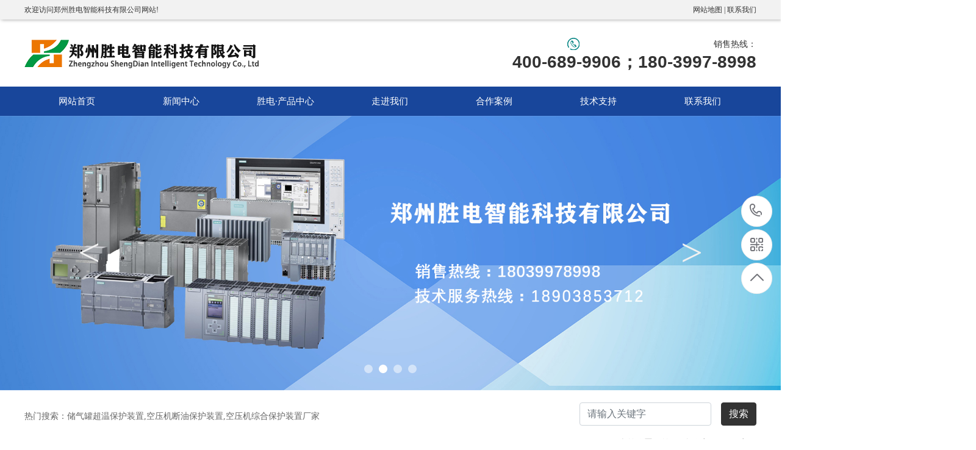

--- FILE ---
content_type: text/html; charset=utf-8
request_url: http://win-elec.cn/cases_12/
body_size: 5390
content:
<!doctype html>
<html lang="zh">
<head>
	<meta charset="utf-8">
	<title>工程案例-储气罐超温保护装置,空压机断油保护装置,空压机综合保护装置厂家-郑州胜电智能科技有限公司</title>
	<meta name="keywords" content="储气罐超温保护装置厂家,空压机断油保护装置,空压机综合保护装置厂家,电机振动及轴承温度保护装置,储气罐超温保护装置,空压机综合保护装置,空压机在线监控系统">
	<meta name="description" content="郑州胜电智能科技有限公司专业致力于储气罐超温保护装置,空压机断油保护装置,空压机综合保护装置,电机振动及轴承温度保护装置,空压机在线监控系统的专业公司,欢迎新老客户来电咨询">
	<meta name="viewport" content="width=device-width,initial-scale=1,minimum-scale=1,maximum-scale=1,shrink-to-fit=no">
	<link rel="stylesheet" href="/template/default/bootstrap/css/bootstrap.min.css" >
	<link rel="stylesheet" href="/template/default/font-awesome-4.7.0/css/font-awesome.min.css">	
	<link rel="stylesheet" href="/template/default/css/animate.css">
	<link rel="stylesheet" href="/template/default/static/css/slick.css">
	<link rel="stylesheet" href="/template/default/css/hytc.css" >	
	<link rel='stylesheet' href='/template/default/static/css/main.css'>
	<link rel='stylesheet' href='/template/default/static/css/aos.css'>
	<script src="/template/default/js/jquery-1.12.4.min.js" ></script>	
	<script type="text/javascript" src="/template/default/static/js/slick.js"></script>
	<script type="text/javascript" src="/template/default/static/js/aos.js"></script>
	<script type="text/javascript" src="/template/default/static/js/jquery.SuperSlide.2.1.1.js"></script>
	
</head>
<body>

	<div class="head">
		<div class="w1200 clearfix">
		  <div class="fl huan">欢迎访问郑州胜电智能科技有限公司网站!</div>
		  <div class="fr k1">
			  <a href="/index.php/sitemap" target="_blank" >
				网站地图
			  </a> | 
			  
			  <a href= "/contact/" rel="nofollow">联系我们</a>
			 
		  </div>
		</div>
	</div>
	<div class="header">
		<div class="w1200">
		  <div class="top clearfix">
			 <a href="/" class="logo fl">
				
				  <img src="/static/upload/image/20210804/1628058284773517.png" alt="郑州胜电智能科技有限公司" title="郑州胜电智能科技有限公司">
				
			 </a>
			 <div class="tel_top fr">
				销售热线：
				 <b>400-689-9906；180-3997-8998</b>
			 </div>
		  </div>
		</div>
	</div>
	
	<!-- 导航 -->
	<div id="menu">
		<ul class="nav clearfix">
			<li class=" ">
				<a  href="/">网站首页</a>
			 </li>
			 <li>
				
					
				
					
					<a href= "/article/">新闻中心</a>
					<div class="sec">
						
						<a href= "/company/">公司动态</a>
						
						<a href= "/industry/">行业动态</a>
						
					</div>
					
				
					
				
					
				
					
				
					
				
					
				
			  </li>
			  <li>
				
					
				
					
				
					
					<a href= "/product/">胜电·产品中心</a>
					<div class="sec">
						
						<a href= "/website/">储气罐超温保护装置一控一</a>
						
						<a href= "/domain/">储气罐超温保护装置一控四</a>
						
						<a href= "/products_14/">电机振动及轴承温度保护装置</a>
						
						<a href= "/products_15/">空压机断油保护装置</a>
						
						<a href= "/products_16/">空压机综合保护装置</a>
						
						<a href= "/products_17/">空压机在线监控系统</a>
						
						<a href= "/products_18/">气体浓度监测装置</a>
						
						<a href= "/products_19/">电子产品定制开发</a>
						
						<a href= "/products_20/">工业自动化系统定制开发</a>
						
						<a href= "/products_21/">气体浓度监测变送器</a>
						
						<a href= "/products_22/">工业生产线自动化设备</a>
						
						<a href= "/products_23/">电子生产线测试设备</a>
						
					</div>
					
				
					
				
					
				
					
				
					
				
			  </li>
			  <li>
				
					
					<a href= "/aboutus/" rel="nofollow">走进我们</a>
					
				
					
				
					
				
					
				
					
				
					
				
					
				
			  </li>
			  
				<li>
					
				
					
				
					
				
					
					<a href= "/case/">合作案例</a>
					<div class="sec">
						
						<a href= "/cases_12/">工程案例</a>
						
					</div>
					
				
					
				
					
				
					
				</li>
				<li>
					
						
					
						
					
						
					
						
					
						
					
						
					
						
						<a href= "/pages_13/" rel="nofollow">技术支持</a>
						
					
				  </li>
			  <li>
				
					
				
					
				
					
				
					
				
					
				
					
					<a href= "/contact/" rel="nofollow">联系我们</a>
					
				
					
				
			  </li>
		</ul>
	</div>

<script type="text/javascript">
	$('.nav > li').hover(function(){
	  $(this).find('.sec').stop(true).slideToggle(300);
	});
</script>

<!-- banner -->

<div class="hytc_banner">
	<ul class="bannre_list" id="pc_banner">
		
		<a href="" class="img">
			<img src="/static/upload/image/20220729/1659062175306349.jpg">
		</a>
	
		<a href="" class="img">
			<img src="/static/upload/image/20210902/1630551196314287.jpg">
		</a>
	
		<a href="" class="img">
			<img src="/static/upload/image/20220729/1659064072277507.jpg">
		</a>
	
		<a href="" class="img">
			<img src="/static/upload/image/20220729/1659064782151942.jpg">
		</a>
	 
	</ul>
	<a href="javascript:;" class="nextbtn">&lt;</a>
	<a href="javascript:;" class="prevbtn">&gt;</a>
</div>

<script>
    $(function(){
        $('.bannre_list').slick({
            dots: true,
            speed: 300,
            slidesToShow: 1,
            slidesToScroll: 1,
            autoplay: true,
            accessibility: true,
            // arrows: true,
			nextArrow: '.nextbtn',
            prevArrow: '.prevbtn'    
        });
    });
</script>





<!-- 搜索-->
<div class="ssk">
	<div class="w1200 clearfix">
	  <div class="sswen fl">
		热门搜索：<h1>储气罐超温保护装置,空压机断油保护装置,空压机综合保护装置厂家</h1>
	  </div>
	  <form class="form-inline fr" action="/search/" method="get">
		<div class="form-group mx-sm-3 mb-2">
		  <input type="text" name="keyword" class="form-control" placeholder="请输入关键字">
		</div>
		<button type="submit" class="btn btn-info mb-2">搜索</button>
	  </form>
	</div>
  </div>



<div class="container pages">
	
	<!-- 当前位置 -->
<div class="text-right position stmpa">当前位置：<a href="/">首页</a>><a href="/case/">合作案例</a>><a href="/cases_12/">工程案例</a></div>

   <div class="hytc-content clearfix">
		<!-- 分类导航 -->
<div class="n_left">
    <div class="left-sort">
        <h2>合作案例</h2>
    <ul class="n_sort">
                
            
                <li class="on"><i></i><a href="/cases_12/">工程案例</a></li>
            
        
    </ul>
    </div>
    <div class="left-sort left-news-sort">
        <h2>推荐新闻</h2>
        <ul class="left-news-list">
            
            <li>
                <a href="/industry/261.html">
                    防爆型电动机轴承温度振动监测装置电源波动适应能力
                </a>
            </li>
            
            <li>
                <a href="/industry/259.html">
                    储气罐在空压机系统中有哪些安装顺序
                </a>
            </li>
            
            <li>
                <a href="/industry/258.html">
                    空压机断油保护装置让油压变化无处可藏
                </a>
            </li>
            
            <li>
                <a href="/industry/257.html">
                    空压机断油保护装置（机头防结焦、防抱死）
                </a>
            </li>
            
            <li>
                <a href="/industry/256.html">
                    空压机断油保护装置可避免潜在的安全隐患
                </a>
            </li>
            
            <li>
                <a href="/industry/255.html">
                    断油保护装置保障空压机机头正常运转
                </a>
            </li>
            
        </ul>
    </div>
    <div class="left-sort left-news-sort">
        <h2>联系我们</h2>
        <div class="left-content">
           <h2>郑州胜电智能科技有限公司</h2>
           
              <p>联系人：鲁女士</p>
           
           
             <p>电话：400-689-9906；180-3997-8998</p>
           
            
              <p>地址：河南省郑州市金水区南阳路258号</p>
           
        </div>
    </div>
</div>

		<div class="ny-cont">
			<!-- 图文列表 -->
			<div class="row product-list">
				
					<li class="col-12 col-sm-6 col-lg-4">
					  <div class="img">
						<a href="/cases_12/76.html" class="imga"><img src="/static/upload/image/20210804/1628070217641679.jpg" alt="主机完成图"></a>
						<h2><a href="/cases_12/76.html">主机完成图</a></h2>
					  </div>
					</li>
				
					<li class="col-12 col-sm-6 col-lg-4">
					  <div class="img">
						<a href="/cases_12/75.html" class="imga"><img src="/static/upload/image/20210804/1628070203650246.jpg" alt="智能振动主机"></a>
						<h2><a href="/cases_12/75.html">智能振动主机</a></h2>
					  </div>
					</li>
				
					<li class="col-12 col-sm-6 col-lg-4">
					  <div class="img">
						<a href="/cases_12/74.html" class="imga"><img src="/static/upload/image/20210804/1628070187657487.jpg" alt="四路主机总成"></a>
						<h2><a href="/cases_12/74.html">四路主机总成</a></h2>
					  </div>
					</li>
				
					<li class="col-12 col-sm-6 col-lg-4">
					  <div class="img">
						<a href="/cases_12/73.html" class="imga"><img src="/static/upload/image/20210804/1628070174770428.jpg" alt="四路主机"></a>
						<h2><a href="/cases_12/73.html">四路主机</a></h2>
					  </div>
					</li>
				
					<li class="col-12 col-sm-6 col-lg-4">
					  <div class="img">
						<a href="/cases_12/72.html" class="imga"><img src="/static/upload/image/20210804/1628070158323981.jpg" alt="空压机综合保护装置"></a>
						<h2><a href="/cases_12/72.html">空压机综合保护装置</a></h2>
					  </div>
					</li>
				
					<li class="col-12 col-sm-6 col-lg-4">
					  <div class="img">
						<a href="/cases_12/71.html" class="imga"><img src="/static/upload/image/20210804/1628070145842889.jpg" alt="LED振动主机总成"></a>
						<h2><a href="/cases_12/71.html">LED振动主机总成</a></h2>
					  </div>
					</li>
				
			</div>
        <!-- 分页 -->

   <nav aria-label="page navigation" class="my-4">
     <div class="pagination justify-content-center">
     	<a class="page-item page-link" href="/cases_12/">首页</a>
     	<a class="page-item page-link" href="javascript:;">上一页</a>
      	<a href="/cases_12/" class="page-num page-num-current">1</a><!-- 数字条，小屏幕时自动隐藏-->
      	<a class="page-item page-link" href="javascript:;">下一页</a>
      	<a class="page-item page-link" href="/cases_12/">尾页</a>
     </div>
   </nav>	

		</div>
	</div>

 </div>
 
<div class="link">
  <div class="w1200">
    <h2 class="tit3">
      <a href="javascript:;">
        <em>
          友情链接
        </em>
        <span>
          / Links
        </span>
      </a>
    </h2>
    <p>
      
    </p>
  </div>
</div>

<div class="fo_bj1">
  <div class="w1200">
    <ul class="dnav clearfix">
      <li class=" ">
				<a  href="/">网站首页</a>
			 </li>
			 <li>
				
					
				
					
					<a href= "/article/">新闻中心</a>
					
					
				
					
				
					
				
					
				
					
				
					
				
			  </li>
			  <li>
				
					
				
					
				
					
					<a href= "/product/">胜电·产品中心</a>
				
					
				
					
				
					
				
					
				
					
				
			  </li>
			  <li>
				
					
					<a href= "/aboutus/" rel="nofollow">走进我们</a>
					
				
					
				
					
				
					
				
					
				
					
				
					
				
			  </li>
			  
				<li>
					
				
					
				
					
				
					
					<a href= "/case/">合作案例</a>
				
					
				
					
				
					
				
					
				</li>
				<li>
					
						
					
						
					
						
					
						
					
						
					
						
					
						
						<a href= "/pages_13/" rel="nofollow">技术支持</a>
						
					
				  </li>
			  <li>
				
					
				
					
				
					
				
					
				
					
				
					
					<a href= "/contact/" rel="nofollow">联系我们</a>
					
				
					
				
			  </li>
    </ul>
  </div>
</div>
<div class="a1 foot">
  <div class="w1200 clearfix">
    <ul class="fl">
      <li>
        <img src="/template/default/static/images/as1.png" alt="郑州胜电智能科技有限公司">
        <div class="cont">
          <span>联系人</span>
          <p>鲁女士</p>
        </div>
      </li>
      <li>
        <img src="/template/default/static/images/as2.png" alt="郑州胜电智能科技有限公司">
        <div class="cont">
          <span>手机</span>
          <p>400-689-9906；180-3997-8998</p>
        </div>
      </li>
      <li>
        <img src="/template/default/static/images/as3.png" alt="郑州胜电智能科技有限公司">
        <div class="cont">
          <span>地址</span>
          <p>河南省郑州市金水区南阳路258号</p>
        </div>
      </li>
    </ul>
    <div class="ff_er fr clearfix">
      <p>
          <img src="/static/upload/image/20210804/1628068654434071.jpg" alt="郑州胜电智能科技有限公司" width="112" border="0" vspace="0">
          <span>销售微信</span>
        </p>
        <p>
          <img src="/template/default/static/images/aghg.png" alt="郑州胜电智能科技有限公司" width="112" border="0" vspace="0">
          <span>技术支持微信</span>
        </p>
    </div>
  </div>
</div>
<div class="fo_bj2">
  <div class="w1200">
    Copyright © 2021 郑州胜电智能科技有限公司 All Rights Reserved. 技术支持：恒优同创
    
    &nbsp;&nbsp;备案号：<a href="https://beian.miit.gov.cn/" target="_blank" rel="nofollow">豫ICP备2021008887号-1</a>
    
  </div>
</div>

<script>
  AOS.init({
    offset: 200,
    duration: 600,
    easing: 'ease-in-sine',
    delay: 100,
    once:	true,
});
</script>
<!-- 占位 -->
<div style="height:49px;" class="d-block d-sm-none"></div>



<!-- 在线客服 -->
<dl class="toolbar" id="toolbar">
    <dd><a class="slide tel slide-tel"><i><span></span></i>400-689-9906；180-3997-8998</a></dd>
    <dd><i class="code"><span></span></i>
      <ul class="pop pop-code">
        <li><img src="/static/upload/image/20210804/1628068654434071.jpg" alt="郑州胜电智能科技有限公司">
          <h3>二维码</h3>
        </li>
      </ul>
    </dd>
    <dd> <a href="javascript:;"><i id="gotop" class="top"><span></span></i></a></dd>
  </dl>
  <script src="/template/default/static/js/ui_js.js"></script>

  <script>
    (function(){
        var bp = document.createElement('script');
        var curProtocol = window.location.protocol.split(':')[0];
        if (curProtocol === 'https') {
            bp.src = 'https://zz.bdstatic.com/linksubmit/push.js';        
        }
        else {
            bp.src = 'http://push.zhanzhang.baidu.com/push.js';
        }
        var s = document.getElementsByTagName("script")[0];
        s.parentNode.insertBefore(bp, s);
    })();
    </script>



</body>
</html>

--- FILE ---
content_type: text/css
request_url: http://win-elec.cn/template/default/static/css/main.css
body_size: 4195
content:
/* 头部信息 */
.head{
    background: #f2f2f2;box-shadow: 2px 0 6px rgba(0, 0, 0, 0.4);
}
.head,.head a{
  color: #333;
  font:500 12px/32px "微软雅黑";
}
.head a:hover{
    color: #18469b;
}
.header{
    line-height: 110px;
}
a.logo{
	display: block;
}
a.logo h2{
    color: #000;
    font:600 27px/90px "微软雅黑";
}
a.logo img{
    /* height: 70px; */
}
.tel_top{
    font-size: 14px;
    color: #333;
    background: url(../images/tel.gif) no-repeat 90px 5px;
    line-height: 30px;
    text-align: right;
    margin-top: 25px;
}
.tel_top b{
    display: block;    font-size: 28px;
    display: block;
}



/* 导航 */
#menu{
    background-color: #18469b;
}
.nav{
    width: 1200px;
    margin: 0 auto;
}
.nav li{text-align:center;width: 171px;float:left;position:relative;z-index:999;}
.nav li a{display:block;}
.nav li:hover>a{
    background: #fb7f05;
    color: #fff;
}
.nav li>a{
	color: #fff;
	font: 500 15px/48px "微软雅黑";
}
.nav .sec{background:#18469b;color:#fff;overflow:hidden;z-index:9999;position:absolute;top:48px;left:-20%;display: none;
    width:140%;}
.nav .sec a{background:#18469b;color:#fff;height:40px;line-height:40px;width:100%;font-size: 13px;}
.nav .sec a:hover{background:#fb7f05;text-decoration:none;color: #fff;}


/* banner */
.hytc_banner{
    position: relative;
}
.hytc_banner img{
    width: 100%;
    height: 450px;    object-fit: cover;
}
.hytc_banner .slick-arrow{
    outline: none;
    display: block;
    border:none;
    position: absolute;
    top: 50%;
    transform: translateY(-50%); 
    z-index: 99;
    font:500 5vw/1 "SimSun";
    color: #f1f1f1;
} 
.hytc_banner .slick-arrow.nextbtn{
    left: 10%;
}
.hytc_banner .slick-arrow.prevbtn{
    right: 10%;
}
.hytc_banner .slick-dots{
   text-align: center;
   position: absolute;
   left: 0;
   width: 100%;
   bottom: 5%;
   z-index: 99;
}
.hytc_banner .slick-dots li{
    display: inline-block;
    background: #ffff;
    opacity: 0.5;
    width: 14px;
    height: 14px;
    border-radius: 50%;
    margin: 0 5px;
}
.hytc_banner .slick-dots li button{
    display: none;
}
.hytc_banner .slick-dots li.slick-active{
    opacity: 1;
}

/* 首页搜索框 */
.sswen{
    color: #666;
    font:500 14px/46px "微软雅黑";
}
.sswen h1{
    display: inline-block;font:500 14px/46px "微软雅黑";
}
.ssk{
    margin-top: 20px;
}
.btn-info {
    color: #fff;
    background-color: #333;
    border-color: #333
}

.btn-info:hover {
    color: #fff;
    background-color: #333;
    border-color: #333
}

.btn-info.focus,.btn-info:focus {
    color: #fff;
    background-color: #333;
    border-color: #333;
    box-shadow: 0 0 0 .2rem rgba(51,51,51,.5)
}

.btn-info.disabled,.btn-info:disabled {
    color: #fff;
    background-color: #333;
    border-color: #333
}

.btn-info:not(:disabled):not(.disabled).active,.btn-info:not(:disabled):not(.disabled):active,.show>.btn-info.dropdown-toggle {
    color: #fff;
    background-color: #333;
    border-color: #333
}

.btn-info:not(:disabled):not(.disabled).active:focus,.btn-info:not(:disabled):not(.disabled):active:focus,.show>.btn-info.dropdown-toggle:focus {
    box-shadow: 0 0 0 .2rem rgba(51,51,51,.5)
}


.product-list li img{
    /* height: 185px;    object-fit: cover; */
}

.tils{ text-align: center;     height: 127px;
    font-size: 16px; color: #666666; font-weight: normal;background:url(../images/x_li1.jpg) no-repeat center bottom;padding-top:36px;}
.tils i{ display: block; font-weight: bold; color: #18469b; font-size: 35px; line-height: 100%; padding-bottom: 13px;font-style: normal;}
/* 产品 */
.pro_sorta1 {
    margin-top: 20px;
}
.pro_sorta1 li{
  width: 280px;
  border-radius: 18px;
  float: left;
  margin-top: 14px;
  overflow: hidden;
}
.pro_sorta1 li:not(:nth-child(4n)){
    margin-right: 26px;
}
.pro_sorta1 li a{
    display: block;
    color: #000;
    font:500 14px/36px "微软雅黑";
    text-align: center;
    background: #c7c7ca;
}
.pro_sorta1 li:hover a{
    color: #fff;
    background: #18469b;
}
.cp_list1{
    margin-top: 14px;
}
.cp_list1 li{
    float: left;
    margin: 0 10px;
    width: 280px;
    margin-top: 22px;
}
.cp_list1 li a.img{
    display: block;text-align: center;
    border: 1px solid #3f3f3f;
    font-size: 0;
}
.cp_list1 li a.img i{
    display: block;
    font-size: 0;
    height: 270px;
    position: relative;
}
.cp_list1 li a.img i img{
    max-width: 100%;
    max-height: 100%;
    width: auto;
    height: auto;
    position: absolute;
    left: 50%;
    top: 50%; transform: translate(-50%,-50%);
}
.cp_list1 li a.img h2{
    font:500 14px/30px "微软雅黑";
    padding: 5px 0;
    background: #3f3f3f;
    color: #fff;
}
.cp_list1 li:hover a.img h2{
    background: #18469b;
}

/* cont2 */
.cont2{
    background: #f2f2f2;
    padding: 30px 0 30px;
    margin-top: 50px;
}

.youshi_a{
    width: 1200px;
    height: auto;
    margin: auto;
    overflow: hidden;
   background: url(../images/bj1.jpg) no-repeat center;
   background-size: 432px auto;
}

.youshi_a1{
    width: 400px;
    height: auto;
    overflow: hidden;
    float: left;
    margin-top: 45px;

}
.youshi_a1_a{
    width: 353px;
    height: 145px;
    overflow: hidden;
    margin-bottom:12px;

}
.youshi_a1_a img{
    width: 27px;
    height: 25px;
    float: left;
    margin-top: 5px;
    margin-right: 5px;


}
.youshi_a1_a p{
    font-size: 24px;
    font-weight: 700;
    color: #333;
}
.youshi_a1_a span{
    font-size: 13px;
    font-weight: 400;
    color: #666;
    width: 300px;
    overflow: hidden;
    display: block;
    border-bottom: 1px solid #c9c8c8;
    padding-bottom: 16px;
    line-height: 25px;    margin-top: 11px;

}




.youshi_a2{
    width: 296px;
    height: auto;
    overflow: hidden;
    float:right;
    margin-top: 45px;

}
.youshi_a2_a{
    width: 353px;
    height: 145px;
    overflow: hidden;
    margin-bottom:12px;

}
.youshi_a2_a img{
    width: 27px;
    height: 25px;
    float: left;
    margin-top: 5px;
    margin-right: 5px;


}
.youshi_a2_a p{
    font-size: 24px;
    font-weight: 700;
    color: #333;
}
.youshi_a2_a span{
    font-size: 14px;
    font-weight: 400;
    color: #666;
    width: 300px;
    overflow: hidden;
    display: block;
    border-bottom: 1px solid #c9c8c8;
    padding-bottom: 16px;
    line-height: 25px;    margin-top: 11px;

}


/* 关于我们 */
.a3_v1{
    margin-top: 50px;
}
.a3_v1 .a3_b1{
    width: 556px;
}
.a3_v1 .a3_b2{
    width: auto;
}
.abt_tt{height: 132px;background: url(../images/line3.png) no-repeat 0 bottom;font-size: 33px;line-height: 56px;color: #18469b;font-weight: 600;}
.abt_tt p{display: block;line-height: 54px;text-transform: uppercase;color: #666;font-weight: normal;font-size: 38px;}
.abt_wena {
    color: #464646;
    font: 500 13px/25px "微软雅黑";
    padding: 31px 0 40px;
}
a.abt_more{
    display: block;
    border:2px solid #1e1e1e;
    color: #333;
    font: 500 14px/45px "微软雅黑";
    width: 188px;
    text-align: center;
}
.a3_v2{
    /* background: #f3f3f3; */
    /* padding: 30px 0; */
    margin-top: 40px;
}
.contentad{
    text-indent: 2em;
}
@font-face {
    font-family: '../font/iconfont';
    src: url('../fonts/iconfont.eot');
    src: url('../fonts/iconfont.eot') format('embedded-opentype'),
        url('../fonts/iconfont.woff2') format('woff2'),
        url('../fonts/iconfont.woff') format('woff'),
        url('../fonts/iconfont.ttf') format('truetype'),
        url('../fonts/iconfont.svg#iconfont') format('svg');
  }
  @font-face
      {
          font-family:"HeroicCondensed-Regular.ttf";
          src: url("../fonts/heroiccondensed-regular.ttf");
      }
  @font-face
      {
          font-family:"felixtitling.ttf";
          src: url("../fonts/felixtitling.ttf");
      }
.iconfont {
    font-family: "../font/iconfont";
    font-size: 16px;
    font-style: normal;
    -webkit-font-smoothing: antialiased;
    -moz-osx-font-smoothing: grayscale;
  }
  .dzlc_nr{width: 1260px; margin: 0 auto; margin-top:30px;}
  .dzlc_nr,.dzlc_nr *{
      box-sizing: content-box;
  }
  .dzlc_nr dl{width:220px; height:88px; background:#f2f2f2; padding-top:32px; float:left; margin-left:27px; text-align:center;font-size:14px; font-weight:bold; color:#333;} 
  .dzlc_nr dl strong{ font-size:22px; color:#333; line-height:34px;}
  .dzlc_nr li{width:180px; height:85px; margin-left:27px; padding-left:40px; padding-top:35px; background:#f2f2f2; float:left; font-size:18px; color:#3b3b3b; line-height:24px;}
  .dzlc_nr ul{ position:relative;}
  .dzlc_nr ul div{ position:absolute;left:0; margin-left:480px;top:30px;}
  .dzlc_nr ul div img{ margin-right:195px;}
  .dzlc_nr li:hover{ background:#015198; color:#fff;}
  .dzlc_nr li p{ float:left; padding-right:10px;}
  .dzlc_nr li i{ color:#b5b5b5; font-size:50px; line-height:46px;}

  .cont5{
    margin-top: 40px;
}
.cont5 .toiahh{
    background: url(../images/ahghg.png) no-repeat 60% center;
    padding: 34px 0 25px;
}

/* */
.xin{margin-top: 80px;}
.xin-cont{margin: 30px 0 0 0;}
.xin-le{width: 750px;}
.xin-le .hd{position: relative;height: 37px;border-bottom: 1px solid #d3d3d3}
.xin-le .hd a{position: absolute;right: 0;top:0;display: block;line-height: 37px;color: #8f8f8f;font-size: 14px;}
.xin-le .hd ul{overflow: hidden;}
.xin-le .hd ul li{cursor: pointer;height:37px;line-height:35px;background: url(../images/x1.png)no-repeat left;padding-left: 34px;color: #082c6d;font-size: 19px;font-weight: bold;float: left;width: 112px;margin-right: 28px;}
.xin-le .hd ul li:nth-child(2){background: url(../images/x3.png)no-repeat left;}
/* .xin-le .hd ul li.on{border-bottom: 2px solid #ed6d00;color: #ed6d00;background: url(../images/x2.png)no-repeat left;line-height: 35px;}
.xin-le .hd ul li:nth-child(2).on{background:url(../images/x43.png)no-repeat left;} */
.news_list1{margin-top: 33px;}
.news_list1 li{overflow: hidden;}
.news_list1 li a.img{display: block;float: left;width: 335px;height: 198px;}
.news_list1 li .cont{float: right;width: 394px;border-bottom: 1px solid #d3d3d3;height: 198px;}
.news_list1 li .cont h3{color: #101010;font-size: 18px;}
.news_list1 li .cont p{color: #5d5d5d;font-size: 14px;line-height: 24px;margin-top: 25px;height: 90px;overflow: hidden;}
.news_list1 li .cont a{display: block;width: 96px;height: 29px;line-height: 29px;text-align: center;border-radius: 20px;background: #333;color: #fff;font-size: 14px;}

.news_list2{margin-top: 11px;}
.news_list2 li{height: 61px;border-bottom: 1px dashed #b9b9b9}
.news_list2 li a{display: block;margin-top: 15px;color: #101010;font-size: 17px;line-height: 26px;}
.news_list2 li:hover a{
   color: #082c6d;
}
.news_list2 li p{margin-top: 5px;color: #5d5d5d;font-size: 14px;}

.xin-ri{width: 399px;}
.xin-ri .xin-tit{position: relative;height: 37px;border-bottom: 1px solid #d3d3d3}
.xin-ri .xin-tit a{position: absolute;right: 26px;top:0;display: block;line-height: 37px;color: #8f8f8f;font-size: 14px;}
.xin-ri .xin-tit li{cursor: pointer;height:37px;line-height:35px;background: url(../images/x4.png)no-repeat left;padding-left: 34px;color: #082c6d;font-size: 19px;font-weight: bold;width: 112px;border-bottom: 2px solid #000;}
.xin-gun{margin-top: 9px;height: 461px;overflow: hidden;}
.news_list3{}
.news_list3 li{height: 67px;border-bottom: 1px dashed #d3d3d3;margin-top: 25px;}
.news_list3 li a{display: block;background: url(../images/wen.png)no-repeat left;padding-left: 28px;color: #101010;font-size: 17px;line-height: 22px;}
.news_list3 li p{background: url(../images/da.png)no-repeat left;padding-left: 28px;color: #5d5d5d;font-size: 14px;margin-top: 6px;line-height: 22px;
    white-space: nowrap; 
    text-overflow:ellipsis; 
    overflow:hidden; 
}
.news_list3 li:hover a{
    color: #082c6d;
}

.cont5,.cont5 *{
    box-sizing: content-box;
}
.cont5{
    background: #f5f5f5;
    padding: 1px 0 40px;
    margin-top: 40px;
}


/* 友情链接 */
.link {
    padding: 10px 0;
    margin-top: 10px;
}
.link h2{
  font:500 16px/2em "微软雅黑";
}
.link h2 em{
    font-style: normal;
}

.a1{width: 1920px;margin-left: -960px;left:50%;position: relative;}

/*底部*/
.fo_bj1{
    background: #082c6d;
}
.dnav li{
    width:calc(100%/7);
    float: left;
    text-align: center;
}
.dnav li a{
    display: block;
    color: #fff;
    font:500 14px/60px "微软雅黑";
}
.dnav li a:hover{
   font-weight: 600;
}
.foot{background: url(../images/foot.png)no-repeat;height: 238px;}
.foot ul{width: 950px;margin-top: 15px;}
.foot ul li{float: left;width: 446px;margin-top: 38px;overflow: hidden;}
.foot ul li img{float: left;width: 51px;height: 52px;}
.foot ul li .cont{float: left;margin-left: 5px;color: #fff;font-size: 17px;
    line-height: 27px;}
.ff_er{width: 240px;margin-top: 65px;}
.ff_er p{
    text-align: center;
    width: 115px;
    float: left;
}
.ff_er p+p{
    margin-left: 10px;
}
.ff_er span{
    display: block;
    color: #fff;
    font:500 12px/30px "微软雅黑";
}

.fo_bj2{padding:10px 0;text-align:left;color: #999999;font-size: 13px;line-height: 22px;}
.fo_bj2 a{color: #999999;}